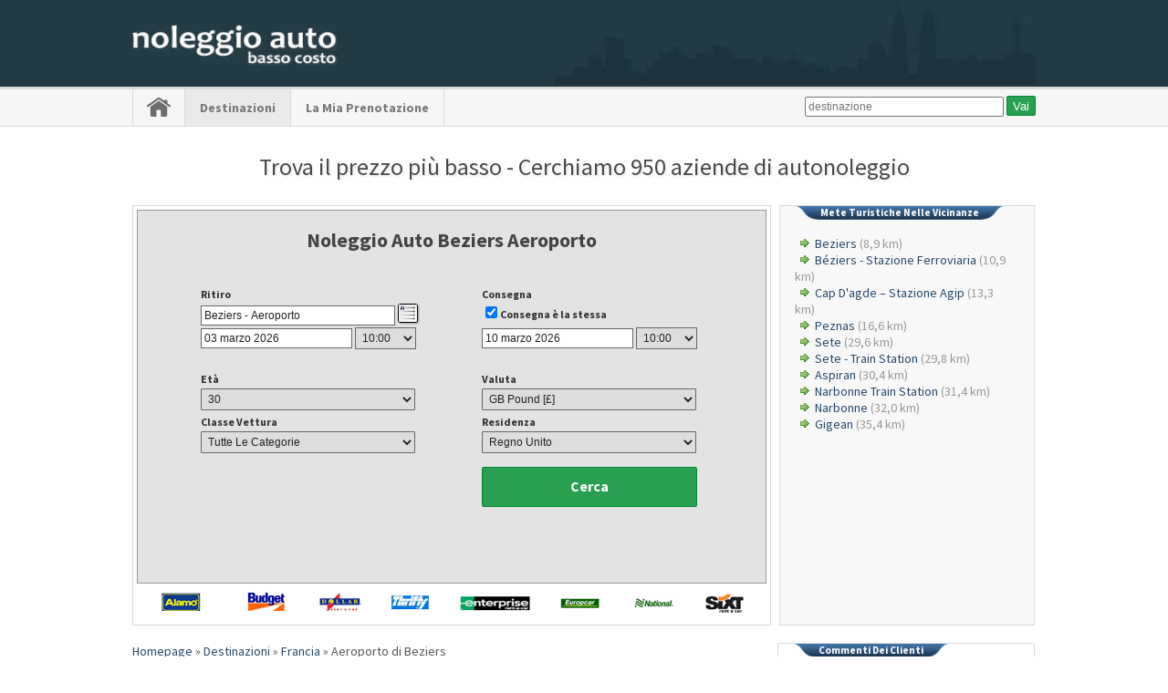

--- FILE ---
content_type: text/html; charset=utf-8
request_url: https://www.noleggioautobassocosto.com/destinazioni/francia/aeroporto-di-beziers
body_size: 9475
content:
<?xml version="1.0" encoding="UTF-8" ?>
<!DOCTYPE html PUBLIC "-//W3C//DTD XHTML 1.0 Transitional//EN" "http://www.w3.org/TR/xhtml1/DTD/xhtml1-transitional.dtd">
<html xmlns="http://www.w3.org/1999/xhtml">
<head>
<title>Car Hire Beziers Aeroporto</title>
<link href="https://fonts.googleapis.com/css?family=Source+Sans+Pro:400,700" rel="stylesheet" type="text/css" /><link rel="stylesheet" type="text/css" href="/css/noleggioautobassocosto.css?2" media="screen" />
    <script type="text/javascript" src="/js/jquery.min.js?2"></script>
    <meta name="viewport" content="width=device-width, initial-scale=1" />
    <script type='text/javascript' src='//platform-api.sharethis.com/js/sharethis.js#property=5a2003f831a405001367115e&product=inline-share-buttons' async='async'></script>
<meta name="robots" content="noindex,follow" /></head>
<body> 
    
    <div class="header">
		<div class="page bg">
		    <div class="search vp6">
                <div class="links">
                     
                </div>
                <div class="find">
                    
<form action="/search" method="get" id="fm">
<input autocomplete="off" type="text" name="q" id="q" placeholder="destinazione" value="" /> 
<input class="button" type="submit" id="submit1" value="Vai" />
<input name="id" id="id" type="hidden" />
</form>
<script type="text/javascript">
    <!--
    $(document).ready(function () {
        $("input#q").autocomplete("/ajax/autosuggest", $("input#id"), null, {}, 0);
    });
    //-->
</script>
                </div>
		    </div>
            <div class="logo">
                <a title="Noleggio Auto Basso Costo" href="/"><img alt="Noleggio Auto Basso Costo" src="/images/logo/noleggioautobassocosto.jpg" /></a>
            </div>
        </div>
    </div>
    <div class="navigation"> 
        <div class="page">
            <div class="menu">
				<ul>
                    <li class="home"><a href="/"><img alt="Homepage" src="/images/2/home.png" /></a></li>
                    <li  class="selected"><a href="/destinazioni">Destinazioni</a></li> 
                    <li class="vp2"><a href="/la-mia-prenotazione">La Mia Prenotazione</a></li> 
                    <li class="list vp2s"><a class="mobmenc"><img alt="" src="/images/2/menu.png" /></a></li> 
                </ul> 
		    </div>
        </div>
	</div> 
    <div class="navigation2"> 
        <div class="page vp2s">
            <div class="menu2">
				<ul class="ddMenu">             
                    <li class="vp2s"><a href="/la-mia-prenotazione">La Mia Prenotazione</a></li>
                </ul> 
		    </div>
        </div>
	</div>     
    <div class="page">
        
    <div class="toptitle vp4">Trova il prezzo più basso - Cerchiamo 950 aziende di autonoleggio</div>
    <div class="content">
        <div class="reservation">
            <div class="form">
                <div class="sqborder">
                    <div class="sq sqyellow">
                        <div class="padding">
                            <h4 class="vp2">Noleggio Auto Beziers Aeroporto</h4>
                            
                
<form target="_parent" id="form" name="form" action="/destinazioni/francia/aeroporto-di-beziers" method="post">
    <div class="qt">
        <div class="qtt">
            <div class="qtleft">
                <div class="item">Ritiro</div>
                <div class="itemi">
                    <input class="isug" type="text" name="pSuggest" id="pSuggest" value="Beziers - Aeroporto" autocomplete="off" onfocus="this.value=''" />
                    <img id="pAddress" align="absbottom" class="addicon vp3" title="Portiragnes, 34420 (Francia)" alt="Portiragnes, 34420 (Francia)" src="/images/address.png" />
                    <div></div>
                </div>
                <div>
                    <input readonly="readonly" class="cal" type="text" id="from" name="from" autocomplete="off" value="03 marzo 2026" />
                    <select class="time" name="pickuptime">
                        <option value="00:00">00:00</option><option value="00:15">00:15</option><option value="00:30">00:30</option><option value="00:45">00:45</option><option value="01:00">01:00</option><option value="01:15">01:15</option><option value="01:30">01:30</option><option value="01:45">01:45</option><option value="02:00">02:00</option><option value="02:15">02:15</option><option value="02:30">02:30</option><option value="02:45">02:45</option><option value="03:00">03:00</option><option value="03:15">03:15</option><option value="03:30">03:30</option><option value="03:45">03:45</option><option value="04:00">04:00</option><option value="04:15">04:15</option><option value="04:30">04:30</option><option value="04:45">04:45</option><option value="05:00">05:00</option><option value="05:15">05:15</option><option value="05:30">05:30</option><option value="05:45">05:45</option><option value="06:00">06:00</option><option value="06:15">06:15</option><option value="06:30">06:30</option><option value="06:45">06:45</option><option value="07:00">07:00</option><option value="07:15">07:15</option><option value="07:30">07:30</option><option value="07:45">07:45</option><option value="08:00">08:00</option><option value="08:15">08:15</option><option value="08:30">08:30</option><option value="08:45">08:45</option><option value="09:00">09:00</option><option value="09:15">09:15</option><option value="09:30">09:30</option><option value="09:45">09:45</option><option selected="selected" value="10:00">10:00</option><option value="10:15">10:15</option><option value="10:30">10:30</option><option value="10:45">10:45</option><option value="11:00">11:00</option><option value="11:15">11:15</option><option value="11:30">11:30</option><option value="11:45">11:45</option><option value="12:00">12:00</option><option value="12:15">12:15</option><option value="12:30">12:30</option><option value="12:45">12:45</option><option value="13:00">13:00</option><option value="13:15">13:15</option><option value="13:30">13:30</option><option value="13:45">13:45</option><option value="14:00">14:00</option><option value="14:15">14:15</option><option value="14:30">14:30</option><option value="14:45">14:45</option><option value="15:00">15:00</option><option value="15:15">15:15</option><option value="15:30">15:30</option><option value="15:45">15:45</option><option value="16:00">16:00</option><option value="16:15">16:15</option><option value="16:30">16:30</option><option value="16:45">16:45</option><option value="17:00">17:00</option><option value="17:15">17:15</option><option value="17:30">17:30</option><option value="17:45">17:45</option><option value="18:00">18:00</option><option value="18:15">18:15</option><option value="18:30">18:30</option><option value="18:45">18:45</option><option value="19:00">19:00</option><option value="19:15">19:15</option><option value="19:30">19:30</option><option value="19:45">19:45</option><option value="20:00">20:00</option><option value="20:15">20:15</option><option value="20:30">20:30</option><option value="20:45">20:45</option><option value="21:00">21:00</option><option value="21:15">21:15</option><option value="21:30">21:30</option><option value="21:45">21:45</option><option value="22:00">22:00</option><option value="22:15">22:15</option><option value="22:30">22:30</option><option value="22:45">22:45</option><option value="23:00">23:00</option><option value="23:15">23:15</option><option value="23:30">23:30</option><option value="23:45">23:45</option>
                    </select>
                </div>
            </div>
            <div class="qtright">
                <div class="vp3s" style="padding-top:20px;"></div>
                <div class="item">Consegna</div>
                <div class="itemi">
                   <div id="do" style="display:none;">
                        <input class="isug" type="text" name="dSuggest" id="dSuggest" value="" autocomplete="off" onfocus="this.value=''" />
                        <img align="absbottom" class="addicon vp3" id="dAddress" alt="" src="/images/address.png" />
                        <div></div>
                    </div> 
                    <div id="dont" class="dont"><input class="item" type="checkbox" checked="checked" id="same" name="same" onclick="$select(this);" /><label for="same">Consegna è la stessa</label></div>
                </div>
                <div>
                    <input readonly="readonly" class="cal" type="text" id="to" name="to" autocomplete="off" value="10 marzo 2026"/>
                    <select class="time" name="dropofftime">
                        <option value="00:00">00:00</option><option value="00:15">00:15</option><option value="00:30">00:30</option><option value="00:45">00:45</option><option value="01:00">01:00</option><option value="01:15">01:15</option><option value="01:30">01:30</option><option value="01:45">01:45</option><option value="02:00">02:00</option><option value="02:15">02:15</option><option value="02:30">02:30</option><option value="02:45">02:45</option><option value="03:00">03:00</option><option value="03:15">03:15</option><option value="03:30">03:30</option><option value="03:45">03:45</option><option value="04:00">04:00</option><option value="04:15">04:15</option><option value="04:30">04:30</option><option value="04:45">04:45</option><option value="05:00">05:00</option><option value="05:15">05:15</option><option value="05:30">05:30</option><option value="05:45">05:45</option><option value="06:00">06:00</option><option value="06:15">06:15</option><option value="06:30">06:30</option><option value="06:45">06:45</option><option value="07:00">07:00</option><option value="07:15">07:15</option><option value="07:30">07:30</option><option value="07:45">07:45</option><option value="08:00">08:00</option><option value="08:15">08:15</option><option value="08:30">08:30</option><option value="08:45">08:45</option><option value="09:00">09:00</option><option value="09:15">09:15</option><option value="09:30">09:30</option><option value="09:45">09:45</option><option selected="selected" value="10:00">10:00</option><option value="10:15">10:15</option><option value="10:30">10:30</option><option value="10:45">10:45</option><option value="11:00">11:00</option><option value="11:15">11:15</option><option value="11:30">11:30</option><option value="11:45">11:45</option><option value="12:00">12:00</option><option value="12:15">12:15</option><option value="12:30">12:30</option><option value="12:45">12:45</option><option value="13:00">13:00</option><option value="13:15">13:15</option><option value="13:30">13:30</option><option value="13:45">13:45</option><option value="14:00">14:00</option><option value="14:15">14:15</option><option value="14:30">14:30</option><option value="14:45">14:45</option><option value="15:00">15:00</option><option value="15:15">15:15</option><option value="15:30">15:30</option><option value="15:45">15:45</option><option value="16:00">16:00</option><option value="16:15">16:15</option><option value="16:30">16:30</option><option value="16:45">16:45</option><option value="17:00">17:00</option><option value="17:15">17:15</option><option value="17:30">17:30</option><option value="17:45">17:45</option><option value="18:00">18:00</option><option value="18:15">18:15</option><option value="18:30">18:30</option><option value="18:45">18:45</option><option value="19:00">19:00</option><option value="19:15">19:15</option><option value="19:30">19:30</option><option value="19:45">19:45</option><option value="20:00">20:00</option><option value="20:15">20:15</option><option value="20:30">20:30</option><option value="20:45">20:45</option><option value="21:00">21:00</option><option value="21:15">21:15</option><option value="21:30">21:30</option><option value="21:45">21:45</option><option value="22:00">22:00</option><option value="22:15">22:15</option><option value="22:30">22:30</option><option value="22:45">22:45</option><option value="23:00">23:00</option><option value="23:15">23:15</option><option value="23:30">23:30</option><option value="23:45">23:45</option>
                    </select>
                </div>
            </div>                        
            <div class="qtleft">
                <div style="padding-top:20px;"></div>
                <div class="item">Età</div>
                <div>                                 
                    <select class="rd sct" name="age">
                        <option value="17">17</option><option value="18">18</option><option value="19">19</option><option value="20">20</option><option value="21">21</option><option value="22">22</option><option value="23">23</option><option value="24">24</option><option value="25">25</option><option value="26">26</option><option value="27">27</option><option value="28">28</option><option value="29">29</option><option selected="selected" value="30">30</option><option value="31">31</option><option value="32">32</option><option value="33">33</option><option value="34">34</option><option value="35">35</option><option value="36">36</option><option value="37">37</option><option value="38">38</option><option value="39">39</option><option value="40">40</option><option value="41">41</option><option value="42">42</option><option value="43">43</option><option value="44">44</option><option value="45">45</option><option value="46">46</option><option value="47">47</option><option value="48">48</option><option value="49">49</option><option value="50">50</option><option value="51">51</option><option value="52">52</option><option value="53">53</option><option value="54">54</option><option value="55">55</option><option value="56">56</option><option value="57">57</option><option value="58">58</option><option value="59">59</option><option value="60">60</option><option value="61">61</option><option value="62">62</option><option value="63">63</option><option value="64">64</option><option value="65">65</option><option value="66">66</option><option value="67">67</option><option value="68">68</option><option value="69">69</option><option value="70">70</option><option value="71">71</option><option value="72">72</option><option value="73">73</option><option value="74">74</option><option value="75">75</option><option value="76">76</option><option value="77">77</option><option value="78">78</option><option value="79">79</option><option value="80">80</option>
                    </select>
                </div>
            </div>                            
            <div class="qtright vp3">
                <div style="padding-top:20px;"></div>
                <div class="item">Valuta</div>
                <div>
                    <select class="rd sct" name="currency">
                        <option value="EUR">Euro [€]</option>
                        <option selected="selected" value="GBP">GB Pound [£]</option>
                        <option value="USD">US Dollar [$]</option>
                        <option value="ARS">Argentine Pesos [$]</option>
                        <option value="AUD">Australian Dollars [$]</option>
                        <option value="BHD">Bahrain Dinar</option>
                        <option value="BDT">Bangladesh Taka [Tk]</option>
                        <option value="BRL">Brazilian Reais [R$]</option>
                        <option value="MMK">Burmese Kyat [K]</option>
                        <option value="CAD">Canadian Dollars [$]</option>
                        <option value="CLP">Chilean Pesos [$]</option>
                        <option value="CNY">Chinese Yuan Renminbi</option>
                        <option value="CZK">Czech Koruny [Kc]</option>
                        <option value="DKK">Danish Kroner [kr]</option>
                        <option value="EGP">Egyptian Pounds</option>
                        <option value="HKD">Hong Kong Dollars</option>
                        <option value="HUF">Hungarian Forint [Ft]</option>
                        <option value="INR">Indian Rupees</option>
                        <option value="JPY">Japanese Yen [¥]</option>
                        <option value="JOD">Jordan Dinars</option>
                        <option value="KWD">Kuwaiti Dinars</option>
                        <option value="MOP">Macau Pataca [MOP$]</option>
                        <option value="MYR">Malaysian Ringgit [$]</option>
                        <option value="MXN">Mexican Pesos [$]</option>
                        <option value="NZD">New Zealand Dollars [$]</option>
                        <option value="NOK">Norwegian Kroner [kr]</option>
                        <option value="OMR">Omani Rials</option>
                        <option value="PKR">Pakistan Rupees</option>
                        <option value="PHP">Philippines Pesos [Php]</option>
                        <option value="PLN">Polish Zloty [zl]</option>
                        <option value="QAR">Qatari Riyals</option>
                        <option value="RUB">Russian Rubles</option>
                        <option value="SAR">Saudi Riyals</option>
                        <option value="SGD">Singapore Dollars [$]</option>
                        <option value="ZAR">South African Rand [R]</option>
                        <option value="LKR">Sri Lanka Rupees</option>
                        <option value="SEK">Swedish Kronor [kr]</option>
                        <option value="CHF">Swiss Francs [CHF]</option>
                        <option value="TWD">Taiwan New Dollars [NT$]</option>
                        <option value="THB">Thai Baht</option>
                        <option value="TRY">Turkey New Lira [TL]</option>
                        <option value="AED">United Arab Emirates Dirhams</option>
                        <option value="VND">Vietnam Dong</option>
                    </select>
                </div>
            </div>
            <div class="qtleft vp3">
                <div class="item">Classe Vettura</div>
                <div>
                    <select class="rd sct" name="group">
                        <option value="0">Tutte Le Categorie</option><option value="1,20,33">Mini</option><option value="3,34">Economy</option><option value="2,4,35">Compact</option><option value="5,6,7,36,37,22,41">Standard / Intermediate</option><option value="8,38">Fullsize</option><option value="9,10,39,40">Luxury / Premium</option><option value="11,12,13,14,15,16,17,18,19,25,26">Van / Minivan</option><option value="27,28,29,30,31">SUV</option><option value="21,23,24,32">Exotic / Special</option>
                    </select>
                </div>
            </div>                           
            <div class="qtright">
                <div class="item">Residenza</div>
                <div>
                    <select class="rd sct" name="country">
                        <option value="AF">Afghanistan</option><option value="AL">Albania</option><option value="DZ">Algeria</option><option value="AD">Andorra</option><option value="AO">Angola</option><option value="AI">Anguilla</option><option value="AQ">Antartide</option><option value="AG">Antigua e Barbuda</option><option value="AN">Antille Olandesi</option><option value="SA">Arabia Saudita</option><option value="AR">Argentina</option><option value="AM">Armenia</option><option value="AW">Aruba</option><option value="AU">Australia</option><option value="AT">Austria</option><option value="AZ">Azerbaigian</option><option value="BS">Bahamas</option><option value="BH">Bahrein</option><option value="BD">Bangladesh</option><option value="BB">Barbados</option><option value="BE">Belgio</option><option value="BZ">Belize</option><option value="BJ">Benin</option><option value="BM">Bermuda</option><option value="BT">Bhutan</option><option value="BY">Bielorussia</option><option value="BO">Bolivia</option><option value="BA">Bosnia Erzegovina</option><option value="BW">Botswana</option><option value="BR">Brasile</option><option value="BN">Brunei</option><option value="BG">Bulgaria</option><option value="BF">Burkina Faso</option><option value="BI">Burundi</option><option value="KH">Cambogia</option><option value="CM">Camerun</option><option value="CA">Canada</option><option value="CV">Capo Verde</option><option value="TD">Ciad</option><option value="CL">Cile</option><option value="CN">Cina</option><option value="CY">Cipro</option><option value="CO">Colombia</option><option value="KM">Comore</option><option value="CG">Congo</option><option value="KR">Corea</option><option value="KP">Corea del Nord</option><option value="CI">Costa d'Avorio</option><option value="CR">Costa Rica</option><option value="HR">Croazia</option><option value="CU">Cuba</option><option value="DK">Danimarca</option><option value="DM">Dominica</option><option value="EC">Ecuador</option><option value="EG">Egitto</option><option value="SV">El Salvador</option><option value="AE">Emirati Arabi Uniti</option><option value="ER">Eritrea</option><option value="EE">Estonia</option><option value="ET">Etiopia</option><option value="FJ">Figi</option><option value="PH">Filippine</option><option value="FI">Finlandia</option><option value="FR">Francia</option><option value="GA">Gabon</option><option value="GM">Gambia</option><option value="GE">Georgia</option><option value="GS">Georgia Meridionale e isole Sandwich del Sud</option><option value="DE">Germania</option><option value="GH">Ghana</option><option value="JM">Giamaica</option><option value="JP">Giappone</option><option value="GI">Gibilterra</option><option value="DJ">Gibuti</option><option value="JO">Giordania</option><option value="GR">Grecia</option><option value="GD">Grenada</option><option value="GL">Groenlandia</option><option value="GP">Guadalupa</option><option value="GU">Guam</option><option value="GT">Guatemala</option><option value="GN">Guinea</option><option value="GW">Guinea Bissau</option><option value="GQ">Guinea Equatoriale</option><option value="GY">Guyana</option><option value="HT">Haiti</option><option value="HM">Heard Island and McDonald Islands</option><option value="HN">Honduras</option><option value="HK">Hong Kong</option><option value="UM">Howland Island</option><option value="IN">India</option><option value="ID">Indonesia</option><option value="IR">Iran</option><option value="IQ">Iraq</option><option value="IE">Irlanda</option><option value="IS">Islanda</option><option value="BV">Isola Bouvet</option><option value="IL">Isola di Man</option><option value="NF">Isola Norfolk</option><option value="KY">Isole Cayman</option><option value="CC">Isole Cocos</option><option value="CK">Isole Cook</option><option value="CX">Isole del Natale</option><option value="FK">Isole Falkland</option><option value="FO">Isole Faroe</option><option value="MH">Isole Marshall</option><option value="UM">Isole minori degli Stati Uniti</option><option value="SB">Isole Salomone</option><option value="VI">Isole Vergini</option><option value="VG">Isole Vergini</option><option value="IT">Italia</option><option value="UM">Jarvis Island</option><option value="UM">Johnston Atoll</option><option value="KZ">Kazakistan</option><option value="KE">Kenya</option><option value="UM">Kingman Reef</option><option value="KG">Kirghizistan</option><option value="KI">Kiribati</option><option value="KW">Kuwait</option><option value="LA">Laos</option><option value="LS">Lesotho</option><option value="LV">Lettonia</option><option value="LB">Libano</option><option value="LR">Liberia</option><option value="LY">Libia</option><option value="LI">Lichtenstein</option><option value="LT">Lituania</option><option value="LU">Lussemburgo</option><option value="MO">Macao</option><option value="MK">Macedonia</option><option value="MG">Madagascar</option><option value="MW">Malawi</option><option value="MY">Malaysia</option><option value="MV">Maldive</option><option value="ML">Mali</option><option value="MT">Malta</option><option value="MA">Marocco</option><option value="MQ">Martinica</option><option value="MR">Mauritania</option><option value="MU">Mauritius</option><option value="YT">Mayotte</option><option value="MX">Messico</option><option value="FM">Micronesia</option><option value="UM">Midway Islands</option><option value="MD">Moldavia</option><option value="MC">Monaco</option><option value="MN">Mongolia</option><option value="MS">Montserrat</option><option value="MZ">Mozambico</option><option value="MM">Myanmar</option><option value="NA">Namibia</option><option value="NR">Nauru</option><option value="NP">Nepal</option><option value="NI">Nicaragua</option><option value="NE">Niger</option><option value="NG">Nigeria</option><option value="NU">Niue</option><option value="NO">Norvegia</option><option value="NC">Nuova Caledonia</option><option value="NZ">Nuova Zelanda</option><option value="OM">Oman</option><option value="NL">Paesi Bassi</option><option value="PK">Pakistan</option><option value="PW">Palau</option><option value="UM">Palmyra Atoll</option><option value="PA">Panama</option><option value="PG">Papua Nuova Guinea</option><option value="PY">Paraguay</option><option value="PE">Perù</option><option value="PN">Pitcairn</option><option value="PF">Polinesia Francese</option><option value="PL">Polonia</option><option value="PT">Portogallo</option><option value="PR">Portorico</option><option value="QA">Qatar</option><option selected="selected" value="GB">Regno Unito</option><option value="CZ">Repubblica Ceca</option><option value="CF">Repubblica Centrafricana</option><option value="DO">Repubblica Dominicana</option><option value="RE">Réunion</option><option value="RO">Romania</option><option value="RW">Ruanda</option><option value="RU">Russia</option><option value="EH">Sahara Occidentale</option><option value="KN">Saint Kitts e Nevis</option><option value="PM">Saint Pierre e Miquelon</option><option value="VC">Saint Vincent e Grenadine</option><option value="WS">Samoa</option><option value="AS">Samoa Americane</option><option value="SM">San Marino</option><option value="LC">Santa Lucia</option><option value="VA">Santa Sede</option><option value="SH">Sant'Elena</option><option value="ST">Sao Tomè e Principe</option><option value="SN">Senegal</option><option value="CS">Serbia and Montenegro</option><option value="SC">Seychelles</option><option value="SL">Sierra Leone</option><option value="SG">Singapore</option><option value="SY">Siria</option><option value="SK">Slovacchia</option><option value="SI">Slovenia</option><option value="MP">sole Marianne Settentrionali</option><option value="SO">Somalia</option><option value="ES">Spagna</option><option value="LK">Sri Lanka</option><option value="US">Stati Uniti</option><option value="ZA">Sudafrica</option><option value="SD">Sudan</option><option value="SR">Suriname</option><option value="SJ">Svalbard</option><option value="SJ">Svalbard e Jan Mayen</option><option value="SE">Svezia</option><option value="CH">Svizzera</option><option value="SZ">Swaziland</option><option value="TJ">Tagikistan</option><option value="TH">Tailandia</option><option value="TW">Taiwan</option><option value="TZ">Tanzania</option><option value="IO">Territori Britannici dell'Oceano Indiano</option><option value="TF">Territori Francesi Meridionali</option><option value="TL">Timor Est</option><option value="TG">Togo</option><option value="TK">Tokelau</option><option value="TO">Tonga</option><option value="TT">Trinidad e Tobago</option><option value="TN">Tunisia</option><option value="TR">Turchia</option><option value="TM">Turkmenistan</option><option value="TC">Turks e Caicos</option><option value="TV">Tuvalu</option><option value="UA">Ucraina</option><option value="UG">Uganda</option><option value="HU">Ungheria</option><option value="UY">Uruguay</option><option value="UZ">Uzbekistan</option><option value="VU">Vanuatu</option><option value="VE">Venezuela</option><option value="VN">Vietnam</option><option value="VI">Virgin Islands (US)</option><option value="UM">Wake Island</option><option value="WF">Wallis e Futuna</option><option value="YE">Yemen</option><option value="CD">Zaire</option><option value="ZM">Zambia</option><option value="ZW">Zimbabwe</option>
                    </select>
                </div>
            </div>
            <div class="qtright">
                <div class="btnitem"><a class="button" id="submit" name="submit" onclick="document.getElementById('form').submit()"><span class="wide">Cerca</span></a></div>
            </div>
        </div>
        <input type="hidden" name="pid" id="pid" value="1575" />                
        <input type="hidden" name="did" id="did" value="1575" />
    </div>
</form>              
<script type="text/javascript">
    function $select(a){if(!a.checked){$('#do').css({ display:"block"});$('#dont').css({display:"none"});}else{$('#do').css({display:"none"});$('#dont').css({display:"block"});}}var frm=document.getElementById("form");if(frm){frm.onsubmit=function(){return false;};}$(document).ready(function(){$("input#dSuggest").autocomplete("/ajax/autosuggest",$("input#did"),$("#dAddress"),{},0);$("input#pSuggest").autocomplete("/ajax/autosuggest",$("input#pid"),$("#pAddress"),{},0);$.datepicker.setDefaults($.datepicker.regional['it']);var dates=$("#from, #to").datepicker({defaultDate:"+1w",dateFormat:'dd MM yy',changeMonth:false,minDate:0,maxDate:"+24M",numberOfMonths:$(window).width()>525?2:1,onSelect:function(selectedDate){var option=this.id=="from"?"minDate":"maxDate",instance=$(this).data("datepicker"),date=$.datepicker.parseDate(instance.settings.dateFormat||$.datepicker._defaults.dateFormat,selectedDate, instance.settings);dates.not(this).datepicker("option",option,date);}});});
</script>
                        </div>
                    </div> 
                    <div class="logos"></div>
                </div>
            </div>
        </div>
        <div class="insentive">
            
            <div class="sq sqlight">
                <h3><span>Mete turistiche nelle vicinanze</span></h3>
			    <div class="padding" style="overflow:auto;height:405px;">
                    
                            <div class="bullet listnearby"><a href="/destinazioni/francia/beziers">Beziers</a> (8,9 km)</div> 
                            
                        
                            <div class="bullet listnearby"><a href="/destinazioni/francia/beziers-stazione">Béziers - Stazione Ferroviaria</a> (10,9 km)</div> 
                            
                        
                            <div class="bullet listnearby"><a href="/destinazioni/francia/cap-d-agde-agip-stazione">Cap D'agde – Stazione Agip</a> (13,3 km)</div> 
                            
                        
                            <div class="bullet listnearby"><a href="/destinazioni/francia/peznas">Peznas</a> (16,6 km)</div> 
                            
                        
                            <div class="bullet listnearby"><a href="/destinazioni/francia/sete">Sete</a> (29,6 km)</div> 
                            
                        
                            <div class="bullet listnearby"><a href="/destinazioni/francia/sete-train-station">Sete - Train Station</a> (29,8 km)</div> 
                            
                        
                            <div class="bullet listnearby"><a href="/destinazioni/francia/aspiran">Aspiran</a> (30,4 km)</div> 
                            
                        
                            <div class="bullet listnearby"><a href="/destinazioni/francia/narbonne-train-station">Narbonne Train Station</a> (31,4 km)</div> 
                            
                        
                            <div class="bullet listnearby"><a href="/destinazioni/francia/narbonne">Narbonne</a> (32,0 km)</div> 
                            
                        
                            <div class="bullet listnearby"><a href="/destinazioni/francia/gigean">Gigean</a> (35,4 km)</div> 
                            
                        
                </div> 
            </div> 
            
        </div>
        
    </div> 
    <div class="content midway">                        
        <div class="table">    
            
            <div class="left">
                    
                <div class="bc" itemprop="breadcrumb">
                    <span itemscope="itemscope" itemtype="http://data-vocabulary.org/Breadcrumb"><a itemprop="url" href="/"><span itemprop="title">Homepage</a></span></span> &raquo; 
                    <span itemscope="itemscope" itemtype="http://data-vocabulary.org/Breadcrumb"><a itemprop="url" href="/destinazioni"><span itemprop="title">Destinazioni</a></span></span> &raquo;  
                    <span itemscope="itemscope" itemtype="http://data-vocabulary.org/Breadcrumb"><a itemprop="url" href="/destinazioni/francia"><span itemprop="title">Francia</a></span></span> &raquo;  
                    <span itemscope="itemscope" itemtype="http://data-vocabulary.org/Breadcrumb"><span itemprop="title">Aeroporto di Beziers</span></span>  
                </div>
                <h1></h1>
                
            
            </div> 
            <div class="right border">
                <div class="sq">
                    <h3><span>Commenti dei Clienti</span></h3>
			        <div class="review" itemscope itemtype="http://data-vocabulary.org/Review-aggregate">
                        <meta itemprop="itemreviewed" content="Noleggio Auto Aeroporto di Beziers" />                        
                        <meta itemprop="average" content="5.0" />    
                        <meta itemprop="best" content="5" />    
                        <meta itemprop="rating" content="5.0" />    
                        <meta itemprop="votes" content="2" />                            
                        <meta itemprop="count" content="2" />
                        <div class="rt">I nostri clienti votarci <img src="/images/rating/rating-full.gif" /><img src="/images/rating/rating-full.gif" /><img src="/images/rating/rating-full.gif" /><img src="/images/rating/rating-full.gif" /><img src="/images/rating/rating-full.gif" /> (<b>5,0/5</b>)</div>
                        <div itemscope itemtype="http://data-vocabulary.org/Review"><div class="rv"><em>"<span itemprop="summary">Molto facile libro e senza problemi con la vettura.</span>"</em></div></div><div itemscope itemtype="http://data-vocabulary.org/Review"><div class="rv"><em>"<span itemprop="summary">Servizio rapido efficiente e molto bella macchina. Grazie.</span>"</em></div></div>
                    </div>
                </div>
            </div> 
             
        </div> 
    </div> 

    </div>       
    <div class="footer">
        <div class="page">     
            <div class="social">
                <div class="right">
                    <div class="sharethis-inline-share-buttons"></div>
                </div>    
                <div class="secure vp4"></div>
            </div>
            <div class="copyright">                           
	            <div class="culture">
                    
    
    
   
                </div>
                <div>&copy; Noleggio Auto Basso Costo, 2009 - 2026</div>
            </div>
        </div>  
    </div>       
    <script type="text/javascript">
        $(document).ready(function () {
            $('.mobmenc').click(function () {
                $('.navigation2').toggle();
            });
        });
    </script> 
</body>
</html>

--- FILE ---
content_type: text/css
request_url: https://www.noleggioautobassocosto.com/css/noleggioautobassocosto.css?2
body_size: 4628
content:
@-ms-viewport{width:device-width;}
body{color:#555;margin:0;padding:0;font-size:14px;font-family:"Source Sans Pro",Arial,sans-serif;-webkit-text-size-adjust:none;}
html{height:100%;margin-bottom:1px;}
form{margin:0;padding:0;}
table{width:100%;font-family:"Source Sans Pro",Arial,sans-serif;font-size:14px;}

a:link,a:visited,a:active{color:#27496c;text-decoration:none;}
a:hover{color:#497cb5;}   
select{font-weight:normal;padding:3px;color:#222;font-size:12px;border:solid 1px #666;} 
input[type=text],input[type=password]{font-weight:normal;padding:3px;color:#222;font-size:12px;border:solid 1px #666;}               
h2,h3,h5,h4,.subtitle,.heading{padding:0;margin:10px 0;font-size:22px;font-family:"Source Sans Pro",Arial,sans-serif;font-weight:normal;color:#494949;}
h1,.title{padding:0;margin:10px 0;font-size:24px;font-family:"Source Sans Pro",Arial,sans-serif;font-weight:normal;color:#494949;text-shadow:2px 2px 2px #eee;text-transform:capitalize;}
p{text-align:justify;}
img{border:0;}

.header{background:#213A44;height:95px;}
.header .logo{padding:21px 0 19px 0;}
.header .bg{background:url('/images/2/background.jpg') bottom right no-repeat;}
.header .search{float:right;margin-top:4px;}
.header .search .links{height:15px;text-align:right;color:#fff;}
.header .search .links a{color:#fff;}
.header .search .find{padding-top:86px;}
.header .search input[type=text]{width:210px;padding:3px;border:solid 1px #777;-moz-border-radius:2px;-webkit-border-radius:2px;-khtml-border-radius:2px;border-radius:2px;} 

.navigation{background:#F6F6F6;height:40px;border-top:solid 3px #D9D9D9;border-bottom:solid 1px #D9D9D9;}
.menu ul{padding-left:0px;}
.menu ul{list-style-type:none;padding:0;margin:0;height:38px;}
.menu ul li{float:left;margin:0 auto 0 0;padding:0 0 0 0px;}
.menu li:first-child{border-left:solid 1px #D9D9D9;}
.menu li a{color:#777;float:left;border-right:solid 1px #D9D9D9;padding:11px 16px 11px 16px;text-transform:capitalize;font-weight:bold;text-decoration:none;cursor:pointer;}
.menu li.home a{padding:9px 15px 10px 15px;}
.menu li.list a{padding:9px 15px 10px 15px;border-left:solid 1px #D9D9D9;}
.menu li.list {float:right;}
.menu li.selected a,.menu li a:hover{background:#EAEAEA;} 

.navigation2{display:none;}
.menu2 .ddMenu{padding:0;margin:0;list-style-type:none;}
.menu2 .ddMenu li{background:#F6F6F6;height:44px;padding:0;border-bottom:solid 1px #D9D9D9;}
.menu2 .ddMenu li a{color:#777;float:left;padding:13px 16px 13px 16px;width:100%;text-transform:capitalize;font-weight:bold;text-decoration:none;cursor:pointer;}
.menu2 .ddMenu li a:hover{background:#EAEAEA;}

.page{width:990px;margin:0 auto;min-width:300px;} 
.page .toptitle{text-align:center;padding:27px 0 11px 0;font-size:26px;font-weight:normal;color:#494949;text-shadow:2px 2px 2px #eee;}
.page .rd{-moz-border-radius:1px;-webkit-border-radius:1px;-khtml-border-radius:1px;border-radius:1px;}
.page .content{padding-top:15px;}                                           
.page .content .reservation{height:470px;width:700px;margin-right:8px;display:inline-block;vertical-align:top;}
.page .content .reservation .form{width:100%;} 
.page .content .reservation .form .sq .padding{height:368px;}
.page .content .reservation .logos{background:url(/images/2/companies.gif) no-repeat center;height:31px;width:100%;padding:10px 0 0 0;}
.page .content .insentive{width:280px;display:inline-block;vertical-align:top;}                 
.page .content .insentive .sq .padding{height:405px;}
.page .content .table p:first-child{margin-top:0;padding-top:0;}   
.page .content .table .left{padding-right:25px;width:679px;display:inline-block;vertical-align:top;} 
.page .content .table .right{width:280px;display:inline-block;vertical-align:top;}     
.page .content .table .border{border:1px solid #DADADA;-moz-border-radius:1px;-webkit-border-radius:1px;-khtml-border-radius:1px;border-radius:1px;}
.page .content .sq h3 span{padding:0 28px 0 0;display:block;height:16px;width:auto;float:left;}
.page .content .sq .padding{padding:0 16px;margin:0 0 22px 0;}
.page .content .sq h3{margin:0 0 16px 16px;padding:0 0 0 28px;height:16px;font-size:0.8em;line-height:1.4em;font-weight:bold;text-transform:capitalize;}
.page .content .sq h3{color:#fff;background:url(/images/2/mtable_h3_light_left.png) no-repeat 0 0;}
.page .content .sq h3 span{background:url(/images/2/mtable_h3_light_right.png) no-repeat right 0;}
.page .content .sq .review{padding:5px 15px 15px 15px;}
.page .content .sqlight{color:#999;background:#F8F8F8;border:1px solid #DADADA;}
.page .content .sqyellow{color:#333;font-weight:bold;font-size:13px;background:#e3e3e3;border:1px solid #999;} 
.page .content .sqyellow h4{color:#444;text-align:center;padding:0;margin:18px 0 13px;font-weight:bold;}            
.page .content .sqborder{border:1px solid #DADADA;padding:4px;}
.page .content .tk{padding-top:4px;}
.page .content .tk div{background:url(/images/2/tick.jpg) no-repeat;height:32px;padding:6px 0 0 38px;margin:10px 0 0 0;color:#444;font-size:16px;display:inline-block;width:25%;min-width:210px;}
.page .midway{padding-top:10px;}

.footer .social{border:1px solid #e6e6e6;background:#f9f9f9;height:40px;padding:14px;margin-top:12px;}
.footer .social .secure{background:url(/images/2/secure.gif) no-repeat;width:400px;height:40px;}
.footer .social .right{float:right;padding-top:6px;}
.footer .copyright{text-align:left;padding:15px 0 15px 0;position:relative;}   
.footer .copyright .culture{float:right;padding-bottom:10px;}

.ui-acl{background:#fff url(/images/2/ind.gif) no-repeat center right;}
.ui-ac{width:250px;background:#fff;position:absolute;overflow:hidden;border:1px solid #005879;margin:0;padding:0;list-style:none;display:none;z-index:1000;text-align:left;font-size:13px;color:#222;-moz-border-radius:5px;-webkit-border-radius:5px;-khtml-border-radius:3px;border-radius:5px;}
.ui-ac li{display:block;overflow:hidden;cursor:pointer;padding:5px 8px;margin:2px 3px;border:solid 1px #ddd;font-weight:normal;font-size:13px;-moz-border-radius:4px;-webkit-border-radius:4px;-khtml-border-radius:3px;border-radius:4px;text-align:left;}
.ui-ac li.s{background:#eee;border:solid 1px #666;}
.ui-ac li.as_cty,.ui-ac li.as_spt,.ui-ac li.as_trn{background:#213A44 url(/images/2/suggest-city.png) no-repeat 8px 5px;height:18px;padding:3px 0 0 25px;margin:2px 3px;border:solid 1px #005A86;font-weight:normal;-moz-border-radius:4px;-webkit-border-radius:4px;-khtml-border-radius:3px;border-radius:4px;text-align:left;cursor:default;color:#fff;}
.ui-ac li.as_spt{background-image:url(/images/2/suggest-airport.png);}
.ui-ac li.as_trn{background-image:url(/images/2/suggest-train.png);}
.ui-datepicker-month{padding:0;margin:0;}
div.ui-datepicker {font-size:13px;}

.nocars{border:solid 1px #cc3300;padding:20px;margin:8px 0 0 0;text-align:center;color:#cc3300;font-size:16px;font-weight:bold;-moz-border-radius:3px;-webkit-border-radius:3px;-khtml-border-radius:3px;border-radius:3px;}
.rt{color:#666;}   
.rv{padding-top:13px;color:#666;}  
#container{border:solid 1px #eee;padding:2px;margin-top:4px;margin-bottom:10px;}
#canvas{width:100%;height:300px;}
.bullet a{background:url(/images/2/bullet.gif) no-repeat 3px 0px;padding-left:22px;font-size:14px;} 

.listnearby {min-width:240px;width:30%;display:inline-block;}
.list3 {min-width:250px;width:33%;display:inline-block;}
.listfull {min-width:220px;width:24%;display:inline-block;}
.listimage {min-width:275px;width:33%;display:inline-block;padding:4px 0;}
.listimages {min-width:255px;width:33%;display:inline-block;padding:4px 0;}
.listlarge {min-width:260px;width:49%;display:inline-block;}

.tspace{margin-top:10px;}
.bspace{margin-bottom:10px;}

.address{padding:0 0 8px 22px;}
.qt{padding:20px 0;}         
.qtt{width:550px;margin:0 auto;}
.qtright {float:right;width:242px;}
.qtleft {float:left;width:242px;}
.sct{width:235px;}   
.isug{width:205px;}  
.cal{width:158px;}
.time{width:67px;}
.item {padding:5px 0 3px 0;}
.itemi {padding-bottom:2px;}
.dont{height:24px;padding-top:0px;}

.button{cursor:pointer;border:solid 1px #008A2F;background:#28A050;color:#fff;height:22px;-moz-border-radius:2px;-webkit-border-radius:2px;-khtml-border-radius:2px;border-radius:2px;}
.button:hover{background:#30C05F;color:#fff;}
.btnitem{text-align:center;padding-top:15px;}
.btnitem a{float:left;padding:10px 0;width:234px;font-size:16px;}
.continent{font-size:14px;font-weight:bold;padding:20px 0 10px 0;}
.ui-helper-hidden{display:none}.ui-helper-hidden-accessible{border:0;clip:rect(0 0 0 0);height:1px;margin:-1px;overflow:hidden;padding:0;position:absolute;width:1px}.ui-helper-reset{margin:0;padding:0;border:0;outline:0;line-height:1.3;text-decoration:none;font-size:100%;list-style:none}.ui-helper-clearfix:before,.ui-helper-clearfix:after{content:"";display:table;border-collapse:collapse}.ui-helper-clearfix:after{clear:both}.ui-helper-clearfix{min-height:0}.ui-helper-zfix{width:100%;height:100%;top:0;left:0;position:absolute;opacity:0;filter:Alpha(Opacity=0)}.ui-front{z-index:100}.ui-state-disabled{cursor:default!important}.ui-icon{display:block;text-indent:-99999px;overflow:hidden;background-repeat:no-repeat}.ui-widget-overlay{position:fixed;top:0;left:0;width:100%;height:100%}.ui-selectable-helper{position:absolute;z-index:100;border:1px dotted black}.ui-autocomplete{position:absolute;top:0;left:0;cursor:default}.ui-datepicker{width:17em;padding:.2em .2em 0;display:none}.ui-datepicker .ui-datepicker-header{position:relative;padding:.2em 0}.ui-datepicker .ui-datepicker-prev,.ui-datepicker .ui-datepicker-next{position:absolute;top:2px;width:1.8em;height:1.8em}.ui-datepicker .ui-datepicker-prev-hover,.ui-datepicker .ui-datepicker-next-hover{top:1px}.ui-datepicker .ui-datepicker-prev{left:2px}.ui-datepicker .ui-datepicker-next{right:2px}.ui-datepicker .ui-datepicker-prev-hover{left:1px}.ui-datepicker .ui-datepicker-next-hover{right:1px}.ui-datepicker .ui-datepicker-prev span,.ui-datepicker .ui-datepicker-next span{display:block;position:absolute;left:50%;margin-left:-8px;top:50%;margin-top:-8px}.ui-datepicker .ui-datepicker-title{margin:0 2.3em;line-height:1.8em;text-align:center}.ui-datepicker .ui-datepicker-title select{font-size:1em;margin:1px 0}.ui-datepicker select.ui-datepicker-month-year{width:100%}.ui-datepicker select.ui-datepicker-month,.ui-datepicker select.ui-datepicker-year{width:49%}.ui-datepicker table{width:100%;font-size:.9em;border-collapse:collapse;margin:0 0 .4em}.ui-datepicker th{padding:.7em .3em;text-align:center;font-weight:bold;border:0}.ui-datepicker td{border:0;padding:1px}.ui-datepicker td span,.ui-datepicker td a{display:block;padding:.2em;text-align:right;text-decoration:none}.ui-datepicker .ui-datepicker-buttonpane{background-image:none;margin:.7em 0 0 0;padding:0 .2em;border-left:0;border-right:0;border-bottom:0}.ui-datepicker .ui-datepicker-buttonpane button{float:right;margin:.5em .2em .4em;cursor:pointer;padding:.2em .6em .3em .6em;width:auto;overflow:visible}.ui-datepicker .ui-datepicker-buttonpane button.ui-datepicker-current{float:left}.ui-datepicker.ui-datepicker-multi{width:auto}.ui-datepicker-multi .ui-datepicker-group{float:left}.ui-datepicker-multi .ui-datepicker-group table{width:95%;margin:0 auto .4em}.ui-datepicker-multi-2 .ui-datepicker-group{width:50%}.ui-datepicker-multi-3 .ui-datepicker-group{width:33.3%}.ui-datepicker-multi-4 .ui-datepicker-group{width:25%}.ui-datepicker-multi .ui-datepicker-group-last .ui-datepicker-header,.ui-datepicker-multi .ui-datepicker-group-middle .ui-datepicker-header{border-left-width:0}.ui-datepicker-multi .ui-datepicker-buttonpane{clear:left}.ui-datepicker-row-break{clear:both;width:100%;font-size:0}.ui-datepicker-rtl{direction:rtl}.ui-datepicker-rtl .ui-datepicker-prev{right:2px;left:auto}.ui-datepicker-rtl .ui-datepicker-next{left:2px;right:auto}.ui-datepicker-rtl .ui-datepicker-prev:hover{right:1px;left:auto}.ui-datepicker-rtl .ui-datepicker-next:hover{left:1px;right:auto}.ui-datepicker-rtl .ui-datepicker-buttonpane{clear:right}.ui-datepicker-rtl .ui-datepicker-buttonpane button{float:left}.ui-datepicker-rtl .ui-datepicker-buttonpane button.ui-datepicker-current,.ui-datepicker-rtl .ui-datepicker-group{float:right}.ui-datepicker-rtl .ui-datepicker-group-last .ui-datepicker-header,.ui-datepicker-rtl .ui-datepicker-group-middle .ui-datepicker-header{border-right-width:0;border-left-width:1px}.ui-tooltip{padding:8px;position:absolute;z-index:9999;max-width:300px;-webkit-box-shadow:0 0 5px #aaa;box-shadow:0 0 5px #aaa}body .ui-tooltip{border-width:2px}.ui-widget{font-family:Verdana,Arial,sans-serif;font-size:1.1em}.ui-widget .ui-widget{font-size:1em}.ui-widget input,.ui-widget select,.ui-widget textarea,.ui-widget button{font-family:Verdana,Arial,sans-serif;font-size:1em}.ui-widget-content{border:1px solid #aaa;background:#fff url(/images/jq/ui-bg_flat_75_ffffff_40x100.png) 50% 50% repeat-x;color:#222}.ui-widget-content a{color:#222}.ui-widget-header{border:1px solid #aaa;background:#213A44;color:#fff;font-weight:bold}.ui-widget-header a{color:#fff}.ui-state-default,.ui-widget-content .ui-state-default,.ui-widget-header .ui-state-default{border:1px solid #d3d3d3;background:#e6e6e6 url(/images/jq/ui-bg_glass_75_e6e6e6_1x400.png) 50% 50% repeat-x;font-weight:normal;color:#555}.ui-state-default a,.ui-state-default a:link,.ui-state-default a:visited{color:#555;text-decoration:none}.ui-state-hover,.ui-widget-content .ui-state-hover,.ui-widget-header .ui-state-hover,.ui-state-focus,.ui-widget-content .ui-state-focus,.ui-widget-header .ui-state-focus{border:1px solid #999;background:#dadada url(/images/jq/ui-bg_glass_75_dadada_1x400.png) 50% 50% repeat-x;font-weight:normal;color:#212121}.ui-state-hover a,.ui-state-hover a:hover,.ui-state-hover a:link,.ui-state-hover a:visited{color:#212121;text-decoration:none}.ui-state-active,.ui-widget-content .ui-state-active,.ui-widget-header .ui-state-active{border:1px solid #aaa;background:#fff url(/images/jq/ui-bg_glass_65_ffffff_1x400.png) 50% 50% repeat-x;font-weight:normal;color:#212121}.ui-state-active a,.ui-state-active a:link,.ui-state-active a:visited{color:#212121;text-decoration:none}.ui-state-highlight,.ui-widget-content .ui-state-highlight,.ui-widget-header .ui-state-highlight{border:1px solid #fcefa1;background:#fbf9ee url(/images/jq/ui-bg_glass_55_fbf9ee_1x400.png) 50% 50% repeat-x;color:#363636}.ui-state-highlight a,.ui-widget-content .ui-state-highlight a,.ui-widget-header .ui-state-highlight a{color:#363636}.ui-state-error,.ui-widget-content .ui-state-error,.ui-widget-header .ui-state-error{border:1px solid #cd0a0a;background:#fef1ec url(/images/jq/ui-bg_glass_95_fef1ec_1x400.png) 50% 50% repeat-x;color:#cd0a0a}.ui-state-error a,.ui-widget-content .ui-state-error a,.ui-widget-header .ui-state-error a{color:#cd0a0a}.ui-state-error-text,.ui-widget-content .ui-state-error-text,.ui-widget-header .ui-state-error-text{color:#cd0a0a}.ui-priority-primary,.ui-widget-content .ui-priority-primary,.ui-widget-header .ui-priority-primary{font-weight:bold}.ui-priority-secondary,.ui-widget-content .ui-priority-secondary,.ui-widget-header .ui-priority-secondary{opacity:.7;filter:Alpha(Opacity=70);font-weight:normal}.ui-state-disabled,.ui-widget-content .ui-state-disabled,.ui-widget-header .ui-state-disabled{opacity:.35;filter:Alpha(Opacity=35);background-image:none}.ui-state-disabled .ui-icon{filter:Alpha(Opacity=35)}.ui-icon{width:16px;height:16px}.ui-icon,.ui-widget-content .ui-icon{background-image:url(/images/jq/ui-icons_222222_256x240.png)}.ui-widget-header .ui-icon{background-image:url(/images/jq/ui-icons_ffffff_256x240.png)}.ui-state-default .ui-icon{background-image:url(/images/jq/ui-icons_888888_256x240.png)}.ui-state-hover .ui-icon,.ui-state-focus .ui-icon{background-image:url(/images/jq/ui-icons_454545_256x240.png)}.ui-state-active .ui-icon{background-image:url(/images/jq/ui-icons_454545_256x240.png)}.ui-state-highlight .ui-icon{background-image:url(/images/jq/ui-icons_2e83ff_256x240.png)}.ui-state-error .ui-icon,.ui-state-error-text .ui-icon{background-image:url(/images/jq/ui-icons_cd0a0a_256x240.png)}.ui-icon-circle-triangle-e{background-position:-48px -192px}.ui-icon-circle-triangle-s{background-position:-64px -192px}.ui-icon-circle-triangle-w{background-position:-80px -192px}.ui-icon-circle-triangle-n{background-position:-96px -192px}.ui-corner-all,.ui-corner-top,.ui-corner-left,.ui-corner-tl{border-top-left-radius:4px}.ui-corner-all,.ui-corner-top,.ui-corner-right,.ui-corner-tr{border-top-right-radius:4px}.ui-corner-all,.ui-corner-bottom,.ui-corner-left,.ui-corner-bl{border-bottom-left-radius:4px}.ui-corner-all,.ui-corner-bottom,.ui-corner-right,.ui-corner-br{border-bottom-right-radius:4px}.ui-widget-overlay{background:#aaa url(/images/jq/ui-bg_flat_0_aaaaaa_40x100.png) 50% 50% repeat-x;opacity:.3;filter:Alpha(Opacity=30)}.ui-widget-shadow{margin:-8px 0 0 -8px;padding:8px;background:#aaa url(/images/jq/ui-bg_flat_0_aaaaaa_40x100.png) 50% 50% repeat-x;opacity:.3;filter:Alpha(Opacity=30);border-radius:8px}